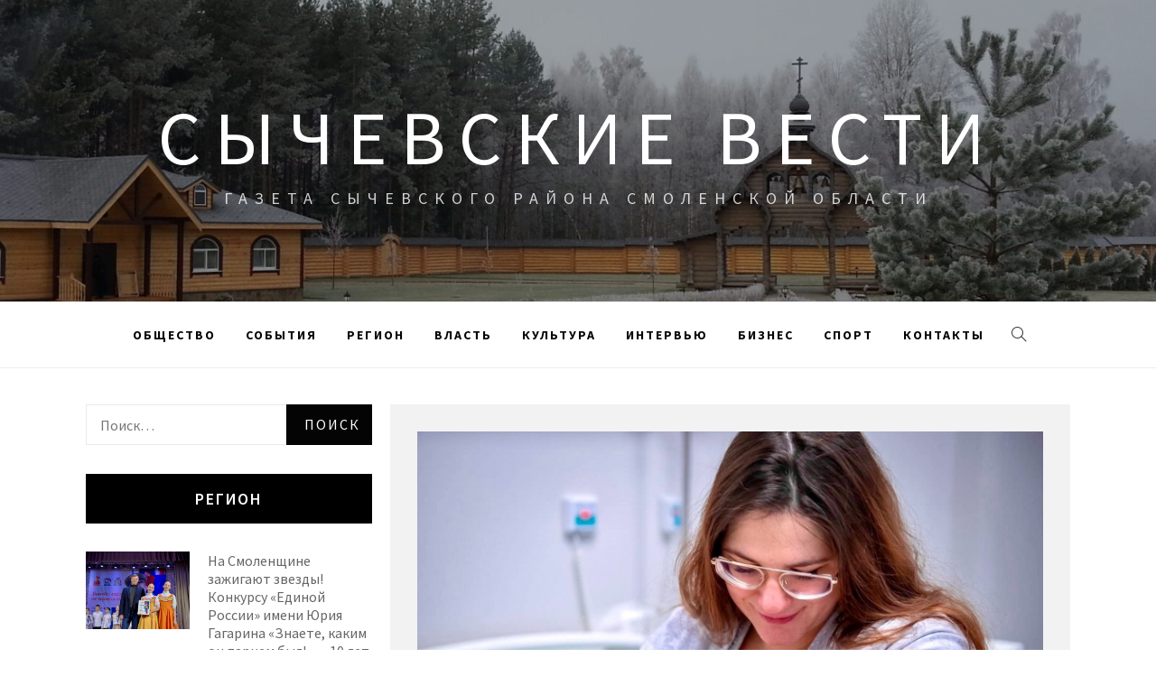

--- FILE ---
content_type: text/html; charset=UTF-8
request_url: http://xn--b1aahbbpdl4dcfm9czc.xn--p1ai/7047-podarki-smolenskim-malysham-srazu-posle-rozhdeniya/
body_size: 12274
content:
<!doctype html>
<html lang="ru-RU"
	prefix="og: http://ogp.me/ns#" >
<head>
    <meta charset="UTF-8">
    <meta name="viewport" content="width=device-width, initial-scale=1">
    <link rel="profile" href="http://gmpg.org/xfn/11">

    <title>Подарки смоленским малышам сразу после рождения! | Сычевские вести</title>
<meta name='robots' content='max-image-preview:large' />

<!-- All in One SEO Pack 2.12 by Michael Torbert of Semper Fi Web Design[236,315] -->
<meta name="description"  content="С 1 января 2025 года каждый новорожденный малыш в Смоленской области получит специальный подарок, инициированный в рамках программы поддержки семей. Такое" />

<link rel="canonical" href="http://xn--b1aahbbpdl4dcfm9czc.xn--p1ai/7047-podarki-smolenskim-malysham-srazu-posle-rozhdeniya/" />
<meta property="og:title" content="Подарки смоленским малышам сразу после рождения! | Сычевские вести" />
<meta property="og:type" content="article" />
<meta property="og:url" content="http://xn--b1aahbbpdl4dcfm9czc.xn--p1ai/7047-podarki-smolenskim-malysham-srazu-posle-rozhdeniya/" />
<meta property="og:image" content="http://xn--b1aahbbpdl4dcfm9czc.xn--p1ai/wp-content/uploads/2024/07/image-61-1024x676.png" />
<meta property="og:site_name" content="Сычевские вести" />
<meta property="og:description" content="С 1 января 2025 года каждый новорожденный малыш в Смоленской области получит специальный подарок, инициированный в рамках программы поддержки семей. Такое решение, названное «Подарок новорожденному», было принято с целью усиления социальной поддержки в регионе. Для того чтобы содержимое подарка было действительно полезным и актуальным, предлагается принять участие в опросе, организованном ЦУР Смоленской области (ссылка: . Это позволит совместно определить, какие именно предметы войдут в подарочный набор для младенцев. «Появление ребенка – один из самых волнительных моментов в жизни каждой семьи. Уверен, что наша поддержка придётся кстати и будет отличным подспорьем для родителей», - прокомментировал Василий Анохин. Опрос для жителей Смоленской области online-sociology.ru" />
<meta property="article:published_time" content="2024-07-15T13:50:56Z" />
<meta property="article:modified_time" content="2024-07-15T13:51:54Z" />
<meta name="twitter:card" content="summary" />
<meta name="twitter:title" content="Подарки смоленским малышам сразу после рождения! | Сычевские вести" />
<meta name="twitter:description" content="С 1 января 2025 года каждый новорожденный малыш в Смоленской области получит специальный подарок, инициированный в рамках программы поддержки семей. Такое решение, названное «Подарок новорожденному», было принято с целью усиления социальной поддержки в регионе. Для того чтобы содержимое подарка было действительно полезным и актуальным, предлагается принять участие в опросе, организованном ЦУР Смоленской области (ссылка: . Это позволит совместно определить, какие именно предметы войдут в подарочный набор для младенцев. «Появление ребенка – один из самых волнительных моментов в жизни каждой семьи. Уверен, что наша поддержка придётся кстати и будет отличным подспорьем для родителей», - прокомментировал Василий Анохин. Опрос для жителей Смоленской области online-sociology.ru" />
<meta name="twitter:image" content="http://xn--b1aahbbpdl4dcfm9czc.xn--p1ai/wp-content/uploads/2024/07/image-61-1024x676.png" />
<meta itemprop="image" content="http://xn--b1aahbbpdl4dcfm9czc.xn--p1ai/wp-content/uploads/2024/07/image-61-1024x676.png" />
<!-- /all in one seo pack -->
<link rel='dns-prefetch' href='//fonts.googleapis.com' />
<link rel='dns-prefetch' href='//s.w.org' />
<link rel="alternate" type="application/rss+xml" title="Сычевские вести &raquo; Лента" href="http://xn--b1aahbbpdl4dcfm9czc.xn--p1ai/feed/" />
<link rel="alternate" type="application/rss+xml" title="Сычевские вести &raquo; Лента комментариев" href="http://xn--b1aahbbpdl4dcfm9czc.xn--p1ai/comments/feed/" />
<link rel="alternate" type="application/rss+xml" title="Сычевские вести &raquo; Лента комментариев к &laquo;Подарки смоленским малышам сразу после рождения!&raquo;" href="http://xn--b1aahbbpdl4dcfm9czc.xn--p1ai/7047-podarki-smolenskim-malysham-srazu-posle-rozhdeniya/feed/" />
<script type="text/javascript">
window._wpemojiSettings = {"baseUrl":"https:\/\/s.w.org\/images\/core\/emoji\/14.0.0\/72x72\/","ext":".png","svgUrl":"https:\/\/s.w.org\/images\/core\/emoji\/14.0.0\/svg\/","svgExt":".svg","source":{"concatemoji":"http:\/\/xn--b1aahbbpdl4dcfm9czc.xn--p1ai\/wp-includes\/js\/wp-emoji-release.min.js?ver=6.0.11"}};
/*! This file is auto-generated */
!function(e,a,t){var n,r,o,i=a.createElement("canvas"),p=i.getContext&&i.getContext("2d");function s(e,t){var a=String.fromCharCode,e=(p.clearRect(0,0,i.width,i.height),p.fillText(a.apply(this,e),0,0),i.toDataURL());return p.clearRect(0,0,i.width,i.height),p.fillText(a.apply(this,t),0,0),e===i.toDataURL()}function c(e){var t=a.createElement("script");t.src=e,t.defer=t.type="text/javascript",a.getElementsByTagName("head")[0].appendChild(t)}for(o=Array("flag","emoji"),t.supports={everything:!0,everythingExceptFlag:!0},r=0;r<o.length;r++)t.supports[o[r]]=function(e){if(!p||!p.fillText)return!1;switch(p.textBaseline="top",p.font="600 32px Arial",e){case"flag":return s([127987,65039,8205,9895,65039],[127987,65039,8203,9895,65039])?!1:!s([55356,56826,55356,56819],[55356,56826,8203,55356,56819])&&!s([55356,57332,56128,56423,56128,56418,56128,56421,56128,56430,56128,56423,56128,56447],[55356,57332,8203,56128,56423,8203,56128,56418,8203,56128,56421,8203,56128,56430,8203,56128,56423,8203,56128,56447]);case"emoji":return!s([129777,127995,8205,129778,127999],[129777,127995,8203,129778,127999])}return!1}(o[r]),t.supports.everything=t.supports.everything&&t.supports[o[r]],"flag"!==o[r]&&(t.supports.everythingExceptFlag=t.supports.everythingExceptFlag&&t.supports[o[r]]);t.supports.everythingExceptFlag=t.supports.everythingExceptFlag&&!t.supports.flag,t.DOMReady=!1,t.readyCallback=function(){t.DOMReady=!0},t.supports.everything||(n=function(){t.readyCallback()},a.addEventListener?(a.addEventListener("DOMContentLoaded",n,!1),e.addEventListener("load",n,!1)):(e.attachEvent("onload",n),a.attachEvent("onreadystatechange",function(){"complete"===a.readyState&&t.readyCallback()})),(e=t.source||{}).concatemoji?c(e.concatemoji):e.wpemoji&&e.twemoji&&(c(e.twemoji),c(e.wpemoji)))}(window,document,window._wpemojiSettings);
</script>
<style type="text/css">
img.wp-smiley,
img.emoji {
	display: inline !important;
	border: none !important;
	box-shadow: none !important;
	height: 1em !important;
	width: 1em !important;
	margin: 0 0.07em !important;
	vertical-align: -0.1em !important;
	background: none !important;
	padding: 0 !important;
}
</style>
	<link rel='stylesheet' id='wp-block-library-css'  href='http://xn--b1aahbbpdl4dcfm9czc.xn--p1ai/wp-includes/css/dist/block-library/style.min.css?ver=6.0.11' type='text/css' media='all' />
<style id='global-styles-inline-css' type='text/css'>
body{--wp--preset--color--black: #000000;--wp--preset--color--cyan-bluish-gray: #abb8c3;--wp--preset--color--white: #ffffff;--wp--preset--color--pale-pink: #f78da7;--wp--preset--color--vivid-red: #cf2e2e;--wp--preset--color--luminous-vivid-orange: #ff6900;--wp--preset--color--luminous-vivid-amber: #fcb900;--wp--preset--color--light-green-cyan: #7bdcb5;--wp--preset--color--vivid-green-cyan: #00d084;--wp--preset--color--pale-cyan-blue: #8ed1fc;--wp--preset--color--vivid-cyan-blue: #0693e3;--wp--preset--color--vivid-purple: #9b51e0;--wp--preset--gradient--vivid-cyan-blue-to-vivid-purple: linear-gradient(135deg,rgba(6,147,227,1) 0%,rgb(155,81,224) 100%);--wp--preset--gradient--light-green-cyan-to-vivid-green-cyan: linear-gradient(135deg,rgb(122,220,180) 0%,rgb(0,208,130) 100%);--wp--preset--gradient--luminous-vivid-amber-to-luminous-vivid-orange: linear-gradient(135deg,rgba(252,185,0,1) 0%,rgba(255,105,0,1) 100%);--wp--preset--gradient--luminous-vivid-orange-to-vivid-red: linear-gradient(135deg,rgba(255,105,0,1) 0%,rgb(207,46,46) 100%);--wp--preset--gradient--very-light-gray-to-cyan-bluish-gray: linear-gradient(135deg,rgb(238,238,238) 0%,rgb(169,184,195) 100%);--wp--preset--gradient--cool-to-warm-spectrum: linear-gradient(135deg,rgb(74,234,220) 0%,rgb(151,120,209) 20%,rgb(207,42,186) 40%,rgb(238,44,130) 60%,rgb(251,105,98) 80%,rgb(254,248,76) 100%);--wp--preset--gradient--blush-light-purple: linear-gradient(135deg,rgb(255,206,236) 0%,rgb(152,150,240) 100%);--wp--preset--gradient--blush-bordeaux: linear-gradient(135deg,rgb(254,205,165) 0%,rgb(254,45,45) 50%,rgb(107,0,62) 100%);--wp--preset--gradient--luminous-dusk: linear-gradient(135deg,rgb(255,203,112) 0%,rgb(199,81,192) 50%,rgb(65,88,208) 100%);--wp--preset--gradient--pale-ocean: linear-gradient(135deg,rgb(255,245,203) 0%,rgb(182,227,212) 50%,rgb(51,167,181) 100%);--wp--preset--gradient--electric-grass: linear-gradient(135deg,rgb(202,248,128) 0%,rgb(113,206,126) 100%);--wp--preset--gradient--midnight: linear-gradient(135deg,rgb(2,3,129) 0%,rgb(40,116,252) 100%);--wp--preset--duotone--dark-grayscale: url('#wp-duotone-dark-grayscale');--wp--preset--duotone--grayscale: url('#wp-duotone-grayscale');--wp--preset--duotone--purple-yellow: url('#wp-duotone-purple-yellow');--wp--preset--duotone--blue-red: url('#wp-duotone-blue-red');--wp--preset--duotone--midnight: url('#wp-duotone-midnight');--wp--preset--duotone--magenta-yellow: url('#wp-duotone-magenta-yellow');--wp--preset--duotone--purple-green: url('#wp-duotone-purple-green');--wp--preset--duotone--blue-orange: url('#wp-duotone-blue-orange');--wp--preset--font-size--small: 13px;--wp--preset--font-size--medium: 20px;--wp--preset--font-size--large: 36px;--wp--preset--font-size--x-large: 42px;}.has-black-color{color: var(--wp--preset--color--black) !important;}.has-cyan-bluish-gray-color{color: var(--wp--preset--color--cyan-bluish-gray) !important;}.has-white-color{color: var(--wp--preset--color--white) !important;}.has-pale-pink-color{color: var(--wp--preset--color--pale-pink) !important;}.has-vivid-red-color{color: var(--wp--preset--color--vivid-red) !important;}.has-luminous-vivid-orange-color{color: var(--wp--preset--color--luminous-vivid-orange) !important;}.has-luminous-vivid-amber-color{color: var(--wp--preset--color--luminous-vivid-amber) !important;}.has-light-green-cyan-color{color: var(--wp--preset--color--light-green-cyan) !important;}.has-vivid-green-cyan-color{color: var(--wp--preset--color--vivid-green-cyan) !important;}.has-pale-cyan-blue-color{color: var(--wp--preset--color--pale-cyan-blue) !important;}.has-vivid-cyan-blue-color{color: var(--wp--preset--color--vivid-cyan-blue) !important;}.has-vivid-purple-color{color: var(--wp--preset--color--vivid-purple) !important;}.has-black-background-color{background-color: var(--wp--preset--color--black) !important;}.has-cyan-bluish-gray-background-color{background-color: var(--wp--preset--color--cyan-bluish-gray) !important;}.has-white-background-color{background-color: var(--wp--preset--color--white) !important;}.has-pale-pink-background-color{background-color: var(--wp--preset--color--pale-pink) !important;}.has-vivid-red-background-color{background-color: var(--wp--preset--color--vivid-red) !important;}.has-luminous-vivid-orange-background-color{background-color: var(--wp--preset--color--luminous-vivid-orange) !important;}.has-luminous-vivid-amber-background-color{background-color: var(--wp--preset--color--luminous-vivid-amber) !important;}.has-light-green-cyan-background-color{background-color: var(--wp--preset--color--light-green-cyan) !important;}.has-vivid-green-cyan-background-color{background-color: var(--wp--preset--color--vivid-green-cyan) !important;}.has-pale-cyan-blue-background-color{background-color: var(--wp--preset--color--pale-cyan-blue) !important;}.has-vivid-cyan-blue-background-color{background-color: var(--wp--preset--color--vivid-cyan-blue) !important;}.has-vivid-purple-background-color{background-color: var(--wp--preset--color--vivid-purple) !important;}.has-black-border-color{border-color: var(--wp--preset--color--black) !important;}.has-cyan-bluish-gray-border-color{border-color: var(--wp--preset--color--cyan-bluish-gray) !important;}.has-white-border-color{border-color: var(--wp--preset--color--white) !important;}.has-pale-pink-border-color{border-color: var(--wp--preset--color--pale-pink) !important;}.has-vivid-red-border-color{border-color: var(--wp--preset--color--vivid-red) !important;}.has-luminous-vivid-orange-border-color{border-color: var(--wp--preset--color--luminous-vivid-orange) !important;}.has-luminous-vivid-amber-border-color{border-color: var(--wp--preset--color--luminous-vivid-amber) !important;}.has-light-green-cyan-border-color{border-color: var(--wp--preset--color--light-green-cyan) !important;}.has-vivid-green-cyan-border-color{border-color: var(--wp--preset--color--vivid-green-cyan) !important;}.has-pale-cyan-blue-border-color{border-color: var(--wp--preset--color--pale-cyan-blue) !important;}.has-vivid-cyan-blue-border-color{border-color: var(--wp--preset--color--vivid-cyan-blue) !important;}.has-vivid-purple-border-color{border-color: var(--wp--preset--color--vivid-purple) !important;}.has-vivid-cyan-blue-to-vivid-purple-gradient-background{background: var(--wp--preset--gradient--vivid-cyan-blue-to-vivid-purple) !important;}.has-light-green-cyan-to-vivid-green-cyan-gradient-background{background: var(--wp--preset--gradient--light-green-cyan-to-vivid-green-cyan) !important;}.has-luminous-vivid-amber-to-luminous-vivid-orange-gradient-background{background: var(--wp--preset--gradient--luminous-vivid-amber-to-luminous-vivid-orange) !important;}.has-luminous-vivid-orange-to-vivid-red-gradient-background{background: var(--wp--preset--gradient--luminous-vivid-orange-to-vivid-red) !important;}.has-very-light-gray-to-cyan-bluish-gray-gradient-background{background: var(--wp--preset--gradient--very-light-gray-to-cyan-bluish-gray) !important;}.has-cool-to-warm-spectrum-gradient-background{background: var(--wp--preset--gradient--cool-to-warm-spectrum) !important;}.has-blush-light-purple-gradient-background{background: var(--wp--preset--gradient--blush-light-purple) !important;}.has-blush-bordeaux-gradient-background{background: var(--wp--preset--gradient--blush-bordeaux) !important;}.has-luminous-dusk-gradient-background{background: var(--wp--preset--gradient--luminous-dusk) !important;}.has-pale-ocean-gradient-background{background: var(--wp--preset--gradient--pale-ocean) !important;}.has-electric-grass-gradient-background{background: var(--wp--preset--gradient--electric-grass) !important;}.has-midnight-gradient-background{background: var(--wp--preset--gradient--midnight) !important;}.has-small-font-size{font-size: var(--wp--preset--font-size--small) !important;}.has-medium-font-size{font-size: var(--wp--preset--font-size--medium) !important;}.has-large-font-size{font-size: var(--wp--preset--font-size--large) !important;}.has-x-large-font-size{font-size: var(--wp--preset--font-size--x-large) !important;}
</style>
<link rel='stylesheet' id='jquery-slick-css'  href='http://xn--b1aahbbpdl4dcfm9czc.xn--p1ai/wp-content/themes/retina-blog/assets/slick/css/slick.min.css?ver=6.0.11' type='text/css' media='all' />
<link rel='stylesheet' id='simple-line-icons-css'  href='http://xn--b1aahbbpdl4dcfm9czc.xn--p1ai/wp-content/themes/retina-blog/assets/simple-line-icons/css/simple-line-icons.min.css?ver=6.0.11' type='text/css' media='all' />
<link rel='stylesheet' id='magnific-popup-css'  href='http://xn--b1aahbbpdl4dcfm9czc.xn--p1ai/wp-content/themes/retina-blog/assets/magnific-popup/magnific-popup.css?ver=6.0.11' type='text/css' media='all' />
<link rel='stylesheet' id='retina-blog-style-css'  href='http://xn--b1aahbbpdl4dcfm9czc.xn--p1ai/wp-content/themes/retina-blog/style.css?ver=6.0.11' type='text/css' media='all' />
<link rel='stylesheet' id='retina-blog-google-fonts-css'  href='//fonts.googleapis.com/css?family=Source%20Sans%20Pro:300,300i,400,400i,600,700&#038;subset=latin,latin-ext' type='text/css' media='all' />
<script type='text/javascript' src='http://xn--b1aahbbpdl4dcfm9czc.xn--p1ai/wp-includes/js/jquery/jquery.min.js?ver=3.6.0' id='jquery-core-js'></script>
<script type='text/javascript' src='http://xn--b1aahbbpdl4dcfm9czc.xn--p1ai/wp-includes/js/jquery/jquery-migrate.min.js?ver=3.3.2' id='jquery-migrate-js'></script>
<link rel="https://api.w.org/" href="http://xn--b1aahbbpdl4dcfm9czc.xn--p1ai/wp-json/" /><link rel="alternate" type="application/json" href="http://xn--b1aahbbpdl4dcfm9czc.xn--p1ai/wp-json/wp/v2/posts/7047" /><link rel="EditURI" type="application/rsd+xml" title="RSD" href="http://xn--b1aahbbpdl4dcfm9czc.xn--p1ai/xmlrpc.php?rsd" />
<link rel="wlwmanifest" type="application/wlwmanifest+xml" href="http://xn--b1aahbbpdl4dcfm9czc.xn--p1ai/wp-includes/wlwmanifest.xml" /> 
<meta name="generator" content="WordPress 6.0.11" />
<link rel='shortlink' href='http://xn--b1aahbbpdl4dcfm9czc.xn--p1ai/?p=7047' />
<link rel="alternate" type="application/json+oembed" href="http://xn--b1aahbbpdl4dcfm9czc.xn--p1ai/wp-json/oembed/1.0/embed?url=http%3A%2F%2Fxn--b1aahbbpdl4dcfm9czc.xn--p1ai%2F7047-podarki-smolenskim-malysham-srazu-posle-rozhdeniya%2F" />
<link rel="alternate" type="text/xml+oembed" href="http://xn--b1aahbbpdl4dcfm9czc.xn--p1ai/wp-json/oembed/1.0/embed?url=http%3A%2F%2Fxn--b1aahbbpdl4dcfm9czc.xn--p1ai%2F7047-podarki-smolenskim-malysham-srazu-posle-rozhdeniya%2F&#038;format=xml" />
<link rel="pingback" href="http://xn--b1aahbbpdl4dcfm9czc.xn--p1ai/xmlrpc.php"><link rel="icon" href="http://xn--b1aahbbpdl4dcfm9czc.xn--p1ai/wp-content/uploads/2019/03/cropped-sychev-32x32.gif" sizes="32x32" />
<link rel="icon" href="http://xn--b1aahbbpdl4dcfm9czc.xn--p1ai/wp-content/uploads/2019/03/cropped-sychev-192x192.gif" sizes="192x192" />
<link rel="apple-touch-icon" href="http://xn--b1aahbbpdl4dcfm9czc.xn--p1ai/wp-content/uploads/2019/03/cropped-sychev-180x180.gif" />
<meta name="msapplication-TileImage" content="http://xn--b1aahbbpdl4dcfm9czc.xn--p1ai/wp-content/uploads/2019/03/cropped-sychev-270x270.gif" />
</head>

<body class="post-template-default single single-post postid-7047 single-format-standard left-sidebar ">
    <div class="preloader">
        <div class="loader">
            <div class="pulse"></div>
            <div class="loading-text"> Загрузка</div>
        </div>
    </div>
<!-- full-screen-layout/boxed-layout -->
<div id="page" class="site full-screen-layout">
    <a class="skip-link screen-reader-text" href="#content">Skip to content</a>
        <header id="masthead" class="site-header">
        <div class="top-area data-bg" data-background="http://xn--b1aahbbpdl4dcfm9czc.xn--p1ai/wp-content/uploads/2019/03/cropped-cropped-20151.jpg">
            <div class="wrapper">
                <div class="site-branding">
                                            <p class="site-title">
                            <a href="http://xn--b1aahbbpdl4dcfm9czc.xn--p1ai/" rel="home">
                                Сычевские вести                            </a>
                        </p>
                                            <p class="site-description">Газета Сычевского района Смоленской области</p>
                                    </div>
            </div>
            <div class="banner-overlay"></div>
        </div>

        <nav id="site-navigation" class="main-navigation" role="navigation">
            <div class="wrapper">
                <span class="toggle-menu" aria-controls="primary-menu" aria-expanded="false">
                     <span class="screen-reader-text">
                        Primary Menu                    </span>
                    <i class="ham"></i>
                </span>
                <div class="primary-navigation">
                    <div class="menu"><ul id="primary-menu" class="menu"><li id="menu-item-12" class="menu-item menu-item-type-taxonomy menu-item-object-category current-post-ancestor current-menu-parent current-post-parent menu-item-12"><a href="http://xn--b1aahbbpdl4dcfm9czc.xn--p1ai/category/obshhestvo/">Общество</a></li>
<li id="menu-item-13" class="menu-item menu-item-type-taxonomy menu-item-object-category menu-item-13"><a href="http://xn--b1aahbbpdl4dcfm9czc.xn--p1ai/category/sobytiya/">События</a></li>
<li id="menu-item-14" class="menu-item menu-item-type-taxonomy menu-item-object-category current-post-ancestor current-menu-parent current-post-parent menu-item-14"><a href="http://xn--b1aahbbpdl4dcfm9czc.xn--p1ai/category/region/">Регион</a></li>
<li id="menu-item-15" class="menu-item menu-item-type-taxonomy menu-item-object-category current-post-ancestor current-menu-parent current-post-parent menu-item-15"><a href="http://xn--b1aahbbpdl4dcfm9czc.xn--p1ai/category/vlast/">Власть</a></li>
<li id="menu-item-16" class="menu-item menu-item-type-taxonomy menu-item-object-category menu-item-16"><a href="http://xn--b1aahbbpdl4dcfm9czc.xn--p1ai/category/kultura/">Культура</a></li>
<li id="menu-item-17" class="menu-item menu-item-type-taxonomy menu-item-object-category menu-item-17"><a href="http://xn--b1aahbbpdl4dcfm9czc.xn--p1ai/category/intervyu/">Интервью</a></li>
<li id="menu-item-18" class="menu-item menu-item-type-taxonomy menu-item-object-category menu-item-18"><a href="http://xn--b1aahbbpdl4dcfm9czc.xn--p1ai/category/biznes/">Бизнес</a></li>
<li id="menu-item-19" class="menu-item menu-item-type-taxonomy menu-item-object-category menu-item-19"><a href="http://xn--b1aahbbpdl4dcfm9czc.xn--p1ai/category/sport/">Спорт</a></li>
<li id="menu-item-35" class="menu-item menu-item-type-post_type menu-item-object-page menu-item-35"><a href="http://xn--b1aahbbpdl4dcfm9czc.xn--p1ai/kontakty/">Контакты</a></li>
</ul></div>                </div>

                <div class="icon-search">
                    <i class="icons icon-magnifier"></i>
                </div>
            </div>
        </nav>
    </header>

    <div class="popup-search">
        <div class="table-align">
            <div class="table-align-cell">
                <form role="search" method="get" class="search-form" action="http://xn--b1aahbbpdl4dcfm9czc.xn--p1ai/">
				<label>
					<span class="screen-reader-text">Найти:</span>
					<input type="search" class="search-field" placeholder="Поиск&hellip;" value="" name="s" />
				</label>
				<input type="submit" class="search-submit" value="Поиск" />
			</form>            </div>
        </div>
        <div class="close-popup"></div>
    </div>

        <div id="content" class="site-content">
                    <div class="breadcrumb-wrapper">
                <div class="container">
                    <div class="row">
                                            </div>
                </div>
            </div>
                <div class="site-container-tm">

	<div id="primary" class="content-area">
		<main id="main" class="site-main">

		
<article id="post-7047" class="post-7047 post type-post status-publish format-standard has-post-thumbnail hentry category-vlast category-obshhestvo category-region" data-mh="article-group">
    <div class="article-wrapper">
        
        		<img width="1280" height="845" src="http://xn--b1aahbbpdl4dcfm9czc.xn--p1ai/wp-content/uploads/2024/07/image-61.png" class="attachment-post-thumbnail size-post-thumbnail wp-post-image" alt="" srcset="http://xn--b1aahbbpdl4dcfm9czc.xn--p1ai/wp-content/uploads/2024/07/image-61.png 1280w, http://xn--b1aahbbpdl4dcfm9czc.xn--p1ai/wp-content/uploads/2024/07/image-61-300x198.png 300w, http://xn--b1aahbbpdl4dcfm9czc.xn--p1ai/wp-content/uploads/2024/07/image-61-1024x676.png 1024w, http://xn--b1aahbbpdl4dcfm9czc.xn--p1ai/wp-content/uploads/2024/07/image-61-768x507.png 768w" sizes="(max-width: 1280px) 100vw, 1280px" />
		        <header class="entry-header">
            <h1 class="entry-title">Подарки смоленским малышам сразу после рождения!</h1>                <div class="entry-meta">
                    <span class="posted-on"><i class="icon-calendar icons tm-icons"></i> <a href="http://xn--b1aahbbpdl4dcfm9czc.xn--p1ai/7047-podarki-smolenskim-malysham-srazu-posle-rozhdeniya/" rel="bookmark"><time class="entry-date published" datetime="2024-07-15T16:50:56+03:00">15.07.2024</time><time class="updated" datetime="2024-07-15T16:51:54+03:00">15.07.2024</time></a></span><span class="byline"><i class="icon-user icons tm-icons"></i>  <span class="author vcard"><a class="url fn n" href="http://xn--b1aahbbpdl4dcfm9czc.xn--p1ai/author/sych-2/">sych</a></span></span><span class="cat-links"><i class="icon-folder icons tm-icons"></i> <a href="http://xn--b1aahbbpdl4dcfm9czc.xn--p1ai/category/vlast/" rel="category tag">Власть</a>, <a href="http://xn--b1aahbbpdl4dcfm9czc.xn--p1ai/category/obshhestvo/" rel="category tag">Общество</a>, <a href="http://xn--b1aahbbpdl4dcfm9czc.xn--p1ai/category/region/" rel="category tag">Регион</a></span>                </div><!-- .entry-meta -->
                    </header><!-- .entry-header -->


                    <div class="entry-content">
                <div class="wp-block-image">
<figure class="aligncenter size-large"><img loading="lazy" width="1024" height="676" src="http://xn--b1aahbbpdl4dcfm9czc.xn--p1ai/wp-content/uploads/2024/07/image-61-1024x676.png" alt="" class="wp-image-7048" srcset="http://xn--b1aahbbpdl4dcfm9czc.xn--p1ai/wp-content/uploads/2024/07/image-61-1024x676.png 1024w, http://xn--b1aahbbpdl4dcfm9czc.xn--p1ai/wp-content/uploads/2024/07/image-61-300x198.png 300w, http://xn--b1aahbbpdl4dcfm9czc.xn--p1ai/wp-content/uploads/2024/07/image-61-768x507.png 768w, http://xn--b1aahbbpdl4dcfm9czc.xn--p1ai/wp-content/uploads/2024/07/image-61.png 1280w" sizes="(max-width: 1024px) 100vw, 1024px" /></figure></div>


<p>С 1 января 2025 года каждый новорожденный малыш в Смоленской области получит &nbsp;специальный подарок, инициированный в рамках программы поддержки семей. Такое решение, названное «Подарок новорожденному», было принято с целью усиления социальной поддержки в регионе.</p>



<p>Для того чтобы содержимое подарка было действительно полезным и актуальным, предлагается принять участие в опросе, организованном ЦУР Смоленской области (ссылка:&nbsp;<a href="https://vk.cc/cypwmf).">https://vk.cc/cypwmf).</a>&nbsp;Это позволит совместно определить, какие именно предметы войдут в подарочный набор для младенцев.</p>



<p>«Появление ребенка – один из самых волнительных моментов в жизни каждой семьи. Уверен, что наша поддержка придётся кстати и будет отличным подспорьем для родителей», &#8212; прокомментировал Василий Анохин.</p>



<h1><strong>Опрос для жителей Смоленской области</strong></h1>



<p><a rel="noreferrer noopener" href="https://vk.com/away.php?to=http%3A%2F%2Fonline-sociology.ru%2Fpoll%3Futm_source%3Dmailout%26uuid%3Db3437d83-1908-4111-aa0d-f7ec9aced870&amp;post=-219524624_99847&amp;el=snippet" target="_blank">online-sociology.ru</a></p>
            </div><!-- .entry-content -->
            </div>
</article><!-- #post-7047 -->

	<nav class="navigation post-navigation" aria-label="Записи">
		<h2 class="screen-reader-text">Навигация по записям</h2>
		<div class="nav-links"><div class="nav-previous"><a href="http://xn--b1aahbbpdl4dcfm9czc.xn--p1ai/7037-smolenskaya-oblast-prisoedinilas-k-nedele-soxraneniya-zdorovya-golovnogo-mozga/" rel="prev">Смоленская область присоединилась к Неделе сохранения здоровья головного мозга</a></div><div class="nav-next"><a href="http://xn--b1aahbbpdl4dcfm9czc.xn--p1ai/7052-v-smolenske-nagradili-uchastnikov-vserossijskoj-akcii-krepka-semya-silna-rossiya/" rel="next">В Смоленске наградили участников всероссийской акции «Крепка семья – сильна Россия»</a></div></div>
	</nav>
		</main><!-- #main -->
	</div><!-- #primary -->


<aside id="secondary" class="widget-area">
	<div class="theiaStickySidebar">
	    <div id="search-2" class="widget widget_search"><form role="search" method="get" class="search-form" action="http://xn--b1aahbbpdl4dcfm9czc.xn--p1ai/">
				<label>
					<span class="screen-reader-text">Найти:</span>
					<input type="search" class="search-field" placeholder="Поиск&hellip;" value="" name="s" />
				</label>
				<input type="submit" class="search-submit" value="Поиск" />
			</form></div><div id="retina-blog-popular-sidebar-layout-2" class="widget retina_blog_popular_post_widget tm-widget"><div class='widget-header-wrapper'><h2 class="widget-title">Регион</h2></div>                                    <div class="tm-recent-widget">
                <ul class="recent-widget-list">
                                                                    <li class="full-item clear">
                            <div class="col-row">
                                <div class="col col-four">
                                                                        <figure class="tm-article">
                                        <div class="tm-article-item">
                                            <div class="article-item-image">
                                                <a href="http://xn--b1aahbbpdl4dcfm9czc.xn--p1ai/13701-na-smolenshhine-zazhigayut-zvezdy-konkursu-edinoj-rossii-imeni-yuriya-gagarina-znaete-kakim-on-parnem-byl-10-let/">
                                                    <img src="http://xn--b1aahbbpdl4dcfm9czc.xn--p1ai/wp-content/uploads/2026/01/image-15.png">
                                                </a>
                                            </div>
                                        </div>
                                    </figure>

                                </div>
                                <div class="col col-six">
                                    <div class="full-item-content">
                                        <h3 class="entry-title">
                                            <a href="http://xn--b1aahbbpdl4dcfm9czc.xn--p1ai/13701-na-smolenshhine-zazhigayut-zvezdy-konkursu-edinoj-rossii-imeni-yuriya-gagarina-znaete-kakim-on-parnem-byl-10-let/">
                                                На Смоленщине зажигают звезды! Конкурсу «Единой России» имени Юрия Гагарина «Знаете, каким он парнем был!» &#8212; 10 лет                                            </a>
                                        </h3>
                                    </div>

                                    <div class="full-item-discription">
                                                                            </div>
                                </div>
                            </div>
                        </li>
                                                                        <li class="full-item clear">
                            <div class="col-row">
                                <div class="col col-four">
                                                                        <figure class="tm-article">
                                        <div class="tm-article-item">
                                            <div class="article-item-image">
                                                <a href="http://xn--b1aahbbpdl4dcfm9czc.xn--p1ai/13698-vladimir-putin-pozdravil-zhitelnicu-smolenskoj-oblasti-so-100-letnim-yubileem/">
                                                    <img src="http://xn--b1aahbbpdl4dcfm9czc.xn--p1ai/wp-content/uploads/2026/01/image-12.png">
                                                </a>
                                            </div>
                                        </div>
                                    </figure>

                                </div>
                                <div class="col col-six">
                                    <div class="full-item-content">
                                        <h3 class="entry-title">
                                            <a href="http://xn--b1aahbbpdl4dcfm9czc.xn--p1ai/13698-vladimir-putin-pozdravil-zhitelnicu-smolenskoj-oblasti-so-100-letnim-yubileem/">
                                                Владимир Путин поздравил жительницу Смоленской области со 100-летним юбилеем                                            </a>
                                        </h3>
                                    </div>

                                    <div class="full-item-discription">
                                                                            </div>
                                </div>
                            </div>
                        </li>
                                                                        <li class="full-item clear">
                            <div class="col-row">
                                <div class="col col-four">
                                                                        <figure class="tm-article">
                                        <div class="tm-article-item">
                                            <div class="article-item-image">
                                                <a href="http://xn--b1aahbbpdl4dcfm9czc.xn--p1ai/13695-vasilij-anoxin-plany-po-stroitelstvu-socialno-znachimyx-obektov-obsudili-segodnya-na-zasedanii-regionalnogo-stroitelnogo-shtaba/">
                                                    <img src="http://xn--b1aahbbpdl4dcfm9czc.xn--p1ai/wp-content/uploads/2026/01/image-11.png">
                                                </a>
                                            </div>
                                        </div>
                                    </figure>

                                </div>
                                <div class="col col-six">
                                    <div class="full-item-content">
                                        <h3 class="entry-title">
                                            <a href="http://xn--b1aahbbpdl4dcfm9czc.xn--p1ai/13695-vasilij-anoxin-plany-po-stroitelstvu-socialno-znachimyx-obektov-obsudili-segodnya-na-zasedanii-regionalnogo-stroitelnogo-shtaba/">
                                                Василий Анохин: Планы по строительству социально значимых объектов обсудили сегодня на заседании регионального строительного штаба                                            </a>
                                        </h3>
                                    </div>

                                    <div class="full-item-discription">
                                                                            </div>
                                </div>
                            </div>
                        </li>
                                                                        <li class="full-item clear">
                            <div class="col-row">
                                <div class="col col-four">
                                                                        <figure class="tm-article">
                                        <div class="tm-article-item">
                                            <div class="article-item-image">
                                                <a href="http://xn--b1aahbbpdl4dcfm9czc.xn--p1ai/13692-smolenskaya-oblast-s-osobym-gostepriimstvom-i-teplom-vstretila-turistov-v-period-novogodnix-prazdnikov/">
                                                    <img src="http://xn--b1aahbbpdl4dcfm9czc.xn--p1ai/wp-content/uploads/2026/01/image-10.png">
                                                </a>
                                            </div>
                                        </div>
                                    </figure>

                                </div>
                                <div class="col col-six">
                                    <div class="full-item-content">
                                        <h3 class="entry-title">
                                            <a href="http://xn--b1aahbbpdl4dcfm9czc.xn--p1ai/13692-smolenskaya-oblast-s-osobym-gostepriimstvom-i-teplom-vstretila-turistov-v-period-novogodnix-prazdnikov/">
                                                Смоленская область с особым гостеприимством и теплом встретила туристов в период новогодних праздников                                            </a>
                                        </h3>
                                    </div>

                                    <div class="full-item-discription">
                                                                            </div>
                                </div>
                            </div>
                        </li>
                                                                        <li class="full-item clear">
                            <div class="col-row">
                                <div class="col col-four">
                                                                        <figure class="tm-article">
                                        <div class="tm-article-item">
                                            <div class="article-item-image">
                                                <a href="http://xn--b1aahbbpdl4dcfm9czc.xn--p1ai/13689-smolenskim-shkolnikam-rasskazhut-o-kiberbezopasnosti-v-kosmose/">
                                                    <img src="http://xn--b1aahbbpdl4dcfm9czc.xn--p1ai/wp-content/uploads/2026/01/image-9.png">
                                                </a>
                                            </div>
                                        </div>
                                    </figure>

                                </div>
                                <div class="col col-six">
                                    <div class="full-item-content">
                                        <h3 class="entry-title">
                                            <a href="http://xn--b1aahbbpdl4dcfm9czc.xn--p1ai/13689-smolenskim-shkolnikam-rasskazhut-o-kiberbezopasnosti-v-kosmose/">
                                                Смоленским школьникам расскажут о кибербезопасности в космосе                                            </a>
                                        </h3>
                                    </div>

                                    <div class="full-item-discription">
                                                                            </div>
                                </div>
                            </div>
                        </li>
                                                                        <li class="full-item clear">
                            <div class="col-row">
                                <div class="col col-four">
                                                                        <figure class="tm-article">
                                        <div class="tm-article-item">
                                            <div class="article-item-image">
                                                <a href="http://xn--b1aahbbpdl4dcfm9czc.xn--p1ai/13680-odin-iz-klyuchevyx-pokazatelej-socialnogo-i-ekonomicheskogo-blagopoluchiya-regiona-situaciya-na-rynke-truda/">
                                                    <img src="http://xn--b1aahbbpdl4dcfm9czc.xn--p1ai/wp-content/uploads/2026/01/image-6.png">
                                                </a>
                                            </div>
                                        </div>
                                    </figure>

                                </div>
                                <div class="col col-six">
                                    <div class="full-item-content">
                                        <h3 class="entry-title">
                                            <a href="http://xn--b1aahbbpdl4dcfm9czc.xn--p1ai/13680-odin-iz-klyuchevyx-pokazatelej-socialnogo-i-ekonomicheskogo-blagopoluchiya-regiona-situaciya-na-rynke-truda/">
                                                Один из ключевых показателей социального и экономического благополучия региона – ситуация на рынке труда                                            </a>
                                        </h3>
                                    </div>

                                    <div class="full-item-discription">
                                                                            </div>
                                </div>
                            </div>
                        </li>
                                        </ul>
            </div>

            
                    </div><div id="text-2" class="widget widget_text">			<div class="textwidget"><p><a href="http://xn--b1aahbbpdl4dcfm9czc.xn--p1ai/category/80-pobeda/"><img loading="lazy" class="size-full wp-image-9671 aligncenter" src="http://xn--b1aahbbpdl4dcfm9czc.xn--p1ai/wp-content/uploads/2025/04/Shablon_logo_1000_vosstanovleno-300x278-1.jpg" alt="" width="300" height="278" /></a></p>
</div>
		</div><div id="archives-2" class="widget widget_archive"><h2 class="widget-title">Архивы</h2>
			<ul>
					<li><a href='http://xn--b1aahbbpdl4dcfm9czc.xn--p1ai/date/2026/01/'>Январь 2026</a></li>
	<li><a href='http://xn--b1aahbbpdl4dcfm9czc.xn--p1ai/date/2025/12/'>Декабрь 2025</a></li>
	<li><a href='http://xn--b1aahbbpdl4dcfm9czc.xn--p1ai/date/2025/11/'>Ноябрь 2025</a></li>
	<li><a href='http://xn--b1aahbbpdl4dcfm9czc.xn--p1ai/date/2025/10/'>Октябрь 2025</a></li>
	<li><a href='http://xn--b1aahbbpdl4dcfm9czc.xn--p1ai/date/2025/09/'>Сентябрь 2025</a></li>
	<li><a href='http://xn--b1aahbbpdl4dcfm9czc.xn--p1ai/date/2025/08/'>Август 2025</a></li>
	<li><a href='http://xn--b1aahbbpdl4dcfm9czc.xn--p1ai/date/2025/07/'>Июль 2025</a></li>
	<li><a href='http://xn--b1aahbbpdl4dcfm9czc.xn--p1ai/date/2025/06/'>Июнь 2025</a></li>
	<li><a href='http://xn--b1aahbbpdl4dcfm9czc.xn--p1ai/date/2025/05/'>Май 2025</a></li>
	<li><a href='http://xn--b1aahbbpdl4dcfm9czc.xn--p1ai/date/2025/04/'>Апрель 2025</a></li>
	<li><a href='http://xn--b1aahbbpdl4dcfm9czc.xn--p1ai/date/2025/03/'>Март 2025</a></li>
	<li><a href='http://xn--b1aahbbpdl4dcfm9czc.xn--p1ai/date/2025/02/'>Февраль 2025</a></li>
	<li><a href='http://xn--b1aahbbpdl4dcfm9czc.xn--p1ai/date/2025/01/'>Январь 2025</a></li>
	<li><a href='http://xn--b1aahbbpdl4dcfm9czc.xn--p1ai/date/2024/12/'>Декабрь 2024</a></li>
	<li><a href='http://xn--b1aahbbpdl4dcfm9czc.xn--p1ai/date/2024/11/'>Ноябрь 2024</a></li>
	<li><a href='http://xn--b1aahbbpdl4dcfm9czc.xn--p1ai/date/2024/10/'>Октябрь 2024</a></li>
	<li><a href='http://xn--b1aahbbpdl4dcfm9czc.xn--p1ai/date/2024/09/'>Сентябрь 2024</a></li>
	<li><a href='http://xn--b1aahbbpdl4dcfm9czc.xn--p1ai/date/2024/08/'>Август 2024</a></li>
	<li><a href='http://xn--b1aahbbpdl4dcfm9czc.xn--p1ai/date/2024/07/'>Июль 2024</a></li>
	<li><a href='http://xn--b1aahbbpdl4dcfm9czc.xn--p1ai/date/2024/06/'>Июнь 2024</a></li>
	<li><a href='http://xn--b1aahbbpdl4dcfm9czc.xn--p1ai/date/2024/05/'>Май 2024</a></li>
	<li><a href='http://xn--b1aahbbpdl4dcfm9czc.xn--p1ai/date/2024/04/'>Апрель 2024</a></li>
	<li><a href='http://xn--b1aahbbpdl4dcfm9czc.xn--p1ai/date/2024/03/'>Март 2024</a></li>
	<li><a href='http://xn--b1aahbbpdl4dcfm9czc.xn--p1ai/date/2024/02/'>Февраль 2024</a></li>
	<li><a href='http://xn--b1aahbbpdl4dcfm9czc.xn--p1ai/date/2024/01/'>Январь 2024</a></li>
	<li><a href='http://xn--b1aahbbpdl4dcfm9czc.xn--p1ai/date/2023/12/'>Декабрь 2023</a></li>
	<li><a href='http://xn--b1aahbbpdl4dcfm9czc.xn--p1ai/date/2023/11/'>Ноябрь 2023</a></li>
	<li><a href='http://xn--b1aahbbpdl4dcfm9czc.xn--p1ai/date/2023/10/'>Октябрь 2023</a></li>
	<li><a href='http://xn--b1aahbbpdl4dcfm9czc.xn--p1ai/date/2023/09/'>Сентябрь 2023</a></li>
	<li><a href='http://xn--b1aahbbpdl4dcfm9czc.xn--p1ai/date/2023/08/'>Август 2023</a></li>
	<li><a href='http://xn--b1aahbbpdl4dcfm9czc.xn--p1ai/date/2023/07/'>Июль 2023</a></li>
	<li><a href='http://xn--b1aahbbpdl4dcfm9czc.xn--p1ai/date/2023/06/'>Июнь 2023</a></li>
	<li><a href='http://xn--b1aahbbpdl4dcfm9czc.xn--p1ai/date/2023/05/'>Май 2023</a></li>
	<li><a href='http://xn--b1aahbbpdl4dcfm9czc.xn--p1ai/date/2023/04/'>Апрель 2023</a></li>
	<li><a href='http://xn--b1aahbbpdl4dcfm9czc.xn--p1ai/date/2023/03/'>Март 2023</a></li>
	<li><a href='http://xn--b1aahbbpdl4dcfm9czc.xn--p1ai/date/2023/02/'>Февраль 2023</a></li>
	<li><a href='http://xn--b1aahbbpdl4dcfm9czc.xn--p1ai/date/2023/01/'>Январь 2023</a></li>
	<li><a href='http://xn--b1aahbbpdl4dcfm9czc.xn--p1ai/date/2022/12/'>Декабрь 2022</a></li>
	<li><a href='http://xn--b1aahbbpdl4dcfm9czc.xn--p1ai/date/2022/11/'>Ноябрь 2022</a></li>
	<li><a href='http://xn--b1aahbbpdl4dcfm9czc.xn--p1ai/date/2022/10/'>Октябрь 2022</a></li>
	<li><a href='http://xn--b1aahbbpdl4dcfm9czc.xn--p1ai/date/2022/09/'>Сентябрь 2022</a></li>
	<li><a href='http://xn--b1aahbbpdl4dcfm9czc.xn--p1ai/date/2022/08/'>Август 2022</a></li>
	<li><a href='http://xn--b1aahbbpdl4dcfm9czc.xn--p1ai/date/2022/07/'>Июль 2022</a></li>
	<li><a href='http://xn--b1aahbbpdl4dcfm9czc.xn--p1ai/date/2022/06/'>Июнь 2022</a></li>
	<li><a href='http://xn--b1aahbbpdl4dcfm9czc.xn--p1ai/date/2022/05/'>Май 2022</a></li>
	<li><a href='http://xn--b1aahbbpdl4dcfm9czc.xn--p1ai/date/2022/04/'>Апрель 2022</a></li>
	<li><a href='http://xn--b1aahbbpdl4dcfm9czc.xn--p1ai/date/2022/03/'>Март 2022</a></li>
	<li><a href='http://xn--b1aahbbpdl4dcfm9czc.xn--p1ai/date/2022/02/'>Февраль 2022</a></li>
	<li><a href='http://xn--b1aahbbpdl4dcfm9czc.xn--p1ai/date/2022/01/'>Январь 2022</a></li>
	<li><a href='http://xn--b1aahbbpdl4dcfm9czc.xn--p1ai/date/2021/12/'>Декабрь 2021</a></li>
	<li><a href='http://xn--b1aahbbpdl4dcfm9czc.xn--p1ai/date/2021/11/'>Ноябрь 2021</a></li>
	<li><a href='http://xn--b1aahbbpdl4dcfm9czc.xn--p1ai/date/2021/10/'>Октябрь 2021</a></li>
	<li><a href='http://xn--b1aahbbpdl4dcfm9czc.xn--p1ai/date/2021/09/'>Сентябрь 2021</a></li>
	<li><a href='http://xn--b1aahbbpdl4dcfm9czc.xn--p1ai/date/2021/08/'>Август 2021</a></li>
	<li><a href='http://xn--b1aahbbpdl4dcfm9czc.xn--p1ai/date/2021/06/'>Июнь 2021</a></li>
	<li><a href='http://xn--b1aahbbpdl4dcfm9czc.xn--p1ai/date/2021/05/'>Май 2021</a></li>
	<li><a href='http://xn--b1aahbbpdl4dcfm9czc.xn--p1ai/date/2021/04/'>Апрель 2021</a></li>
	<li><a href='http://xn--b1aahbbpdl4dcfm9czc.xn--p1ai/date/2021/03/'>Март 2021</a></li>
	<li><a href='http://xn--b1aahbbpdl4dcfm9czc.xn--p1ai/date/2021/02/'>Февраль 2021</a></li>
	<li><a href='http://xn--b1aahbbpdl4dcfm9czc.xn--p1ai/date/2021/01/'>Январь 2021</a></li>
	<li><a href='http://xn--b1aahbbpdl4dcfm9czc.xn--p1ai/date/2020/12/'>Декабрь 2020</a></li>
	<li><a href='http://xn--b1aahbbpdl4dcfm9czc.xn--p1ai/date/2020/11/'>Ноябрь 2020</a></li>
	<li><a href='http://xn--b1aahbbpdl4dcfm9czc.xn--p1ai/date/2020/10/'>Октябрь 2020</a></li>
	<li><a href='http://xn--b1aahbbpdl4dcfm9czc.xn--p1ai/date/2020/09/'>Сентябрь 2020</a></li>
	<li><a href='http://xn--b1aahbbpdl4dcfm9czc.xn--p1ai/date/2020/08/'>Август 2020</a></li>
	<li><a href='http://xn--b1aahbbpdl4dcfm9czc.xn--p1ai/date/2020/07/'>Июль 2020</a></li>
	<li><a href='http://xn--b1aahbbpdl4dcfm9czc.xn--p1ai/date/2020/06/'>Июнь 2020</a></li>
	<li><a href='http://xn--b1aahbbpdl4dcfm9czc.xn--p1ai/date/2020/05/'>Май 2020</a></li>
	<li><a href='http://xn--b1aahbbpdl4dcfm9czc.xn--p1ai/date/2020/04/'>Апрель 2020</a></li>
	<li><a href='http://xn--b1aahbbpdl4dcfm9czc.xn--p1ai/date/2020/03/'>Март 2020</a></li>
	<li><a href='http://xn--b1aahbbpdl4dcfm9czc.xn--p1ai/date/2020/02/'>Февраль 2020</a></li>
	<li><a href='http://xn--b1aahbbpdl4dcfm9czc.xn--p1ai/date/2020/01/'>Январь 2020</a></li>
	<li><a href='http://xn--b1aahbbpdl4dcfm9czc.xn--p1ai/date/2019/12/'>Декабрь 2019</a></li>
	<li><a href='http://xn--b1aahbbpdl4dcfm9czc.xn--p1ai/date/2019/11/'>Ноябрь 2019</a></li>
	<li><a href='http://xn--b1aahbbpdl4dcfm9czc.xn--p1ai/date/2019/10/'>Октябрь 2019</a></li>
	<li><a href='http://xn--b1aahbbpdl4dcfm9czc.xn--p1ai/date/2019/09/'>Сентябрь 2019</a></li>
	<li><a href='http://xn--b1aahbbpdl4dcfm9czc.xn--p1ai/date/2019/08/'>Август 2019</a></li>
	<li><a href='http://xn--b1aahbbpdl4dcfm9czc.xn--p1ai/date/2019/07/'>Июль 2019</a></li>
	<li><a href='http://xn--b1aahbbpdl4dcfm9czc.xn--p1ai/date/2019/06/'>Июнь 2019</a></li>
	<li><a href='http://xn--b1aahbbpdl4dcfm9czc.xn--p1ai/date/2019/05/'>Май 2019</a></li>
	<li><a href='http://xn--b1aahbbpdl4dcfm9czc.xn--p1ai/date/2019/04/'>Апрель 2019</a></li>
	<li><a href='http://xn--b1aahbbpdl4dcfm9czc.xn--p1ai/date/2019/03/'>Март 2019</a></li>
	<li><a href='http://xn--b1aahbbpdl4dcfm9czc.xn--p1ai/date/2019/02/'>Февраль 2019</a></li>
			</ul>

			</div><div id="calendar-2" class="widget widget_calendar"><div id="calendar_wrap" class="calendar_wrap"><table id="wp-calendar" class="wp-calendar-table">
	<caption>Январь 2026</caption>
	<thead>
	<tr>
		<th scope="col" title="Понедельник">Пн</th>
		<th scope="col" title="Вторник">Вт</th>
		<th scope="col" title="Среда">Ср</th>
		<th scope="col" title="Четверг">Чт</th>
		<th scope="col" title="Пятница">Пт</th>
		<th scope="col" title="Суббота">Сб</th>
		<th scope="col" title="Воскресенье">Вс</th>
	</tr>
	</thead>
	<tbody>
	<tr>
		<td colspan="3" class="pad">&nbsp;</td><td>1</td><td>2</td><td>3</td><td><a href="http://xn--b1aahbbpdl4dcfm9czc.xn--p1ai/date/2026/01/04/" aria-label="Записи, опубликованные 04.01.2026">4</a></td>
	</tr>
	<tr>
		<td><a href="http://xn--b1aahbbpdl4dcfm9czc.xn--p1ai/date/2026/01/05/" aria-label="Записи, опубликованные 05.01.2026">5</a></td><td>6</td><td>7</td><td>8</td><td><a href="http://xn--b1aahbbpdl4dcfm9czc.xn--p1ai/date/2026/01/09/" aria-label="Записи, опубликованные 09.01.2026">9</a></td><td><a href="http://xn--b1aahbbpdl4dcfm9czc.xn--p1ai/date/2026/01/10/" aria-label="Записи, опубликованные 10.01.2026">10</a></td><td>11</td>
	</tr>
	<tr>
		<td><a href="http://xn--b1aahbbpdl4dcfm9czc.xn--p1ai/date/2026/01/12/" aria-label="Записи, опубликованные 12.01.2026">12</a></td><td><a href="http://xn--b1aahbbpdl4dcfm9czc.xn--p1ai/date/2026/01/13/" aria-label="Записи, опубликованные 13.01.2026">13</a></td><td><a href="http://xn--b1aahbbpdl4dcfm9czc.xn--p1ai/date/2026/01/14/" aria-label="Записи, опубликованные 14.01.2026">14</a></td><td><a href="http://xn--b1aahbbpdl4dcfm9czc.xn--p1ai/date/2026/01/15/" aria-label="Записи, опубликованные 15.01.2026">15</a></td><td><a href="http://xn--b1aahbbpdl4dcfm9czc.xn--p1ai/date/2026/01/16/" aria-label="Записи, опубликованные 16.01.2026">16</a></td><td id="today">17</td><td>18</td>
	</tr>
	<tr>
		<td>19</td><td>20</td><td>21</td><td>22</td><td>23</td><td>24</td><td>25</td>
	</tr>
	<tr>
		<td>26</td><td>27</td><td>28</td><td>29</td><td>30</td><td>31</td>
		<td class="pad" colspan="1">&nbsp;</td>
	</tr>
	</tbody>
	</table><nav aria-label="Предыдущий и следующий месяцы" class="wp-calendar-nav">
		<span class="wp-calendar-nav-prev"><a href="http://xn--b1aahbbpdl4dcfm9czc.xn--p1ai/date/2025/12/">&laquo; Дек</a></span>
		<span class="pad">&nbsp;</span>
		<span class="wp-calendar-nav-next">&nbsp;</span>
	</nav></div></div>	</div>
</aside><!-- #secondary -->
    </div><!-- site-container-tm -->
</div><!-- #content -->

<footer id="colophon" class="site-footer" role="contentinfo">
        <div class="site-info">
        <div class="wrapper">
			
			<!-- Yandex.Metrika counter -->
<script type="text/javascript" >
   (function(m,e,t,r,i,k,a){m[i]=m[i]||function(){(m[i].a=m[i].a||[]).push(arguments)};
   m[i].l=1*new Date();k=e.createElement(t),a=e.getElementsByTagName(t)[0],k.async=1,k.src=r,a.parentNode.insertBefore(k,a)})
   (window, document, "script", "https://mc.yandex.ru/metrika/tag.js", "ym");

   ym(52770796, "init", {
        clickmap:true,
        trackLinks:true,
        accurateTrackBounce:true,
        webvisor:true
   });
</script>
<noscript><div><img src="https://mc.yandex.ru/watch/52770796" style="position:absolute; left:-9999px;" alt="" /></div></noscript>
<!-- /Yandex.Metrika counter -->
			
            © Газета «Сычевские вести». Все права защищены. Любое использование материалов допускается только с письменного согласия редакции.            <span class="sep"> | </span>
           
        </div><!-- .site-info -->
    </div>
</footer><!-- #colophon -->
</div><!-- #page -->
<a href="#" onclick="event.preventDefault()" id="scroll-up">
    <span>
        <strong> </strong> <i class="icon-arrow-right-circle icons"></i>
    </span>
</a>

<script type='text/javascript' src='http://xn--b1aahbbpdl4dcfm9czc.xn--p1ai/wp-content/themes/retina-blog/js/skip-link-focus-fix.js?ver=20151215' id='retina-blog-skip-link-focus-fix-js'></script>
<script type='text/javascript' src='http://xn--b1aahbbpdl4dcfm9czc.xn--p1ai/wp-content/themes/retina-blog/assets/slick/js/slick.min.js?ver=6.0.11' id='slick-js'></script>
<script type='text/javascript' src='http://xn--b1aahbbpdl4dcfm9czc.xn--p1ai/wp-content/themes/retina-blog/assets/magnific-popup/jquery.magnific-popup.min.js?ver=6.0.11' id='magnific-popup-js'></script>
<script type='text/javascript' src='http://xn--b1aahbbpdl4dcfm9czc.xn--p1ai/wp-content/themes/retina-blog/assets/jquery-match-height/jquery.matchHeight.min.js?ver=6.0.11' id='jquery-match-height-js'></script>
<script type='text/javascript' src='http://xn--b1aahbbpdl4dcfm9czc.xn--p1ai/wp-content/themes/retina-blog/assets/theiaStickySidebar/theia-sticky-sidebar.min.js?ver=6.0.11' id='jquery-theia-sticky-sidebar-js'></script>
<script type='text/javascript' id='mediaelement-core-js-before'>
var mejsL10n = {"language":"ru","strings":{"mejs.download-file":"\u0421\u043a\u0430\u0447\u0430\u0442\u044c \u0444\u0430\u0439\u043b","mejs.install-flash":"Flash player \u043f\u043b\u0430\u0433\u0438\u043d \u0431\u044b\u043b \u043e\u0442\u043a\u043b\u044e\u0447\u0435\u043d \u0438\u043b\u0438 \u043d\u0435 \u0431\u044b\u043b \u0443\u0441\u0442\u0430\u043d\u043e\u0432\u043b\u0435\u043d \u0432 \u0432\u0430\u0448\u0435\u043c \u0431\u0440\u0430\u0443\u0437\u0435\u0440\u0435. \u041f\u043e\u0436\u0430\u043b\u0443\u0439\u0441\u0442\u0430, \u0432\u043a\u043b\u044e\u0447\u0438\u0442\u0435 \u043f\u043b\u0430\u0433\u0438\u043d Flash player \u0438\u043b\u0438 \u0441\u043a\u0430\u0447\u0430\u0439\u0442\u0435 \u043f\u043e\u0441\u043b\u0435\u0434\u043d\u044e\u044e \u0432\u0435\u0440\u0441\u0438\u044e \u0441 https:\/\/get.adobe.com\/flashplayer\/","mejs.fullscreen":"\u041d\u0430 \u0432\u0435\u0441\u044c \u044d\u043a\u0440\u0430\u043d","mejs.play":"\u0412\u043e\u0441\u043f\u0440\u043e\u0438\u0437\u0432\u0435\u0441\u0442\u0438","mejs.pause":"\u041f\u0430\u0443\u0437\u0430","mejs.time-slider":"\u0428\u043a\u0430\u043b\u0430 \u0432\u0440\u0435\u043c\u0435\u043d\u0438","mejs.time-help-text":"\u0418\u0441\u043f\u043e\u043b\u044c\u0437\u0443\u0439\u0442\u0435 \u043a\u043b\u0430\u0432\u0438\u0448\u0438 \u0432\u043b\u0435\u0432\u043e\/\u0432\u043f\u0440\u0430\u0432\u043e, \u0447\u0442\u043e\u0431\u044b \u043f\u0435\u0440\u0435\u043c\u0435\u0441\u0442\u0438\u0442\u044c\u0441\u044f \u043d\u0430 \u043e\u0434\u043d\u0443 \u0441\u0435\u043a\u0443\u043d\u0434\u0443; \u0432\u0432\u0435\u0440\u0445\/\u0432\u043d\u0438\u0437, \u0447\u0442\u043e\u0431\u044b \u043f\u0435\u0440\u0435\u043c\u0435\u0441\u0442\u0438\u0442\u044c\u0441\u044f \u043d\u0430 \u0434\u0435\u0441\u044f\u0442\u044c \u0441\u0435\u043a\u0443\u043d\u0434.","mejs.live-broadcast":"\u041f\u0440\u044f\u043c\u0430\u044f \u0442\u0440\u0430\u043d\u0441\u043b\u044f\u0446\u0438\u044f","mejs.volume-help-text":"\u0418\u0441\u043f\u043e\u043b\u044c\u0437\u0443\u0439\u0442\u0435 \u043a\u043b\u0430\u0432\u0438\u0448\u0438 \u0432\u0432\u0435\u0440\u0445\/\u0432\u043d\u0438\u0437, \u0447\u0442\u043e\u0431\u044b \u0443\u0432\u0435\u043b\u0438\u0447\u0438\u0442\u044c \u0438\u043b\u0438 \u0443\u043c\u0435\u043d\u044c\u0448\u0438\u0442\u044c \u0433\u0440\u043e\u043c\u043a\u043e\u0441\u0442\u044c.","mejs.unmute":"\u0412\u043a\u043b\u044e\u0447\u0438\u0442\u044c \u0437\u0432\u0443\u043a","mejs.mute":"\u0411\u0435\u0437 \u0437\u0432\u0443\u043a\u0430","mejs.volume-slider":"\u0420\u0435\u0433\u0443\u043b\u044f\u0442\u043e\u0440 \u0433\u0440\u043e\u043c\u043a\u043e\u0441\u0442\u0438","mejs.video-player":"\u0412\u0438\u0434\u0435\u043e\u043f\u043b\u0435\u0435\u0440","mejs.audio-player":"\u0410\u0443\u0434\u0438\u043e\u043f\u043b\u0435\u0435\u0440","mejs.captions-subtitles":"\u0421\u0443\u0431\u0442\u0438\u0442\u0440\u044b","mejs.captions-chapters":"\u0413\u043b\u0430\u0432\u044b","mejs.none":"\u041d\u0435\u0442","mejs.afrikaans":"\u0410\u0444\u0440\u0438\u043a\u0430\u043d\u0441\u043a\u0438\u0439","mejs.albanian":"\u0410\u043b\u0431\u0430\u043d\u0441\u043a\u0438\u0439","mejs.arabic":"\u0410\u0440\u0430\u0431\u0441\u043a\u0438\u0439","mejs.belarusian":"\u0411\u0435\u043b\u0430\u0440\u0443\u0441\u0441\u043a\u0438\u0439","mejs.bulgarian":"\u0411\u043e\u043b\u0433\u0430\u0440\u0441\u043a\u0438\u0439","mejs.catalan":"\u041a\u0430\u0442\u0430\u043b\u043e\u043d\u0441\u043a\u0438\u0439","mejs.chinese":"\u041a\u0438\u0442\u0430\u0439\u0441\u043a\u0438\u0439","mejs.chinese-simplified":"\u041a\u0438\u0442\u0430\u0439\u0441\u043a\u0438\u0439 (\u0443\u043f\u0440\u043e\u0449\u0435\u043d\u043d\u044b\u0439)","mejs.chinese-traditional":"\u041a\u0438\u0442\u0430\u0439\u0441\u043a\u0438\u0439 (\u0442\u0440\u0430\u0434\u0438\u0446\u0438\u043e\u043d\u043d\u044b\u0439)","mejs.croatian":"\u0425\u043e\u0440\u0432\u0430\u0442\u0441\u043a\u0438\u0439","mejs.czech":"\u0427\u0435\u0448\u0441\u043a\u0438\u0439","mejs.danish":"\u0414\u0430\u0442\u0441\u043a\u0438\u0439","mejs.dutch":"\u041d\u0438\u0434\u0435\u0440\u043b\u0430\u043d\u0434\u0441\u043a\u0438\u0439 (\u0433\u043e\u043b\u043b\u0430\u043d\u0434\u0441\u043a\u0438\u0439)","mejs.english":"\u0410\u043d\u0433\u043b\u0438\u0439\u0441\u043a\u0438\u0439","mejs.estonian":"\u042d\u0441\u0442\u043e\u043d\u0441\u043a\u0438\u0439","mejs.filipino":"\u0424\u0438\u043b\u0438\u043f\u043f\u0438\u043d\u0441\u043a\u0438\u0439","mejs.finnish":"\u0424\u0438\u043d\u0441\u043a\u0438\u0439","mejs.french":"\u0424\u0440\u0430\u043d\u0446\u0443\u0437\u0441\u043a\u0438\u0439","mejs.galician":"\u0413\u0430\u043b\u0438\u0441\u0438\u0439\u0441\u043a\u0438\u0439","mejs.german":"\u041d\u0435\u043c\u0435\u0446\u043a\u0438\u0439","mejs.greek":"\u0413\u0440\u0435\u0447\u0435\u0441\u043a\u0438\u0439","mejs.haitian-creole":"\u0413\u0430\u0438\u0442\u044f\u043d\u0441\u043a\u0438\u0439 \u043a\u0440\u0435\u043e\u043b\u044c\u0441\u043a\u0438\u0439","mejs.hebrew":"\u0418\u0432\u0440\u0438\u0442","mejs.hindi":"\u0425\u0438\u043d\u0434\u0438","mejs.hungarian":"\u0412\u0435\u043d\u0433\u0435\u0440\u0441\u043a\u0438\u0439","mejs.icelandic":"\u0418\u0441\u043b\u0430\u043d\u0434\u0441\u043a\u0438\u0439","mejs.indonesian":"\u0418\u043d\u0434\u043e\u043d\u0435\u0437\u0438\u0439\u0441\u043a\u0438\u0439","mejs.irish":"\u0418\u0440\u043b\u0430\u043d\u0434\u0441\u043a\u0438\u0439","mejs.italian":"\u0418\u0442\u0430\u043b\u044c\u044f\u043d\u0441\u043a\u0438\u0439","mejs.japanese":"\u042f\u043f\u043e\u043d\u0441\u043a\u0438\u0439","mejs.korean":"\u041a\u043e\u0440\u0435\u0439\u0441\u043a\u0438\u0439","mejs.latvian":"\u041b\u0430\u0442\u0432\u0438\u0439\u0441\u043a\u0438\u0439","mejs.lithuanian":"\u041b\u0438\u0442\u043e\u0432\u0441\u043a\u0438\u0439","mejs.macedonian":"\u041c\u0430\u043a\u0435\u0434\u043e\u043d\u0441\u043a\u0438\u0439","mejs.malay":"\u041c\u0430\u043b\u0430\u0439\u0441\u043a\u0438\u0439","mejs.maltese":"\u041c\u0430\u043b\u044c\u0442\u0438\u0439\u0441\u043a\u0438\u0439","mejs.norwegian":"\u041d\u043e\u0440\u0432\u0435\u0436\u0441\u043a\u0438\u0439","mejs.persian":"\u041f\u0435\u0440\u0441\u0438\u0434\u0441\u043a\u0438\u0439","mejs.polish":"\u041f\u043e\u043b\u044c\u0441\u043a\u0438\u0439","mejs.portuguese":"\u041f\u043e\u0440\u0442\u0443\u0433\u0430\u043b\u044c\u0441\u043a\u0438\u0439","mejs.romanian":"\u0420\u0443\u043c\u044b\u043d\u0441\u043a\u0438\u0439","mejs.russian":"\u0420\u0443\u0441\u0441\u043a\u0438\u0439","mejs.serbian":"\u0421\u0435\u0440\u0431\u0441\u043a\u0438\u0439","mejs.slovak":"\u0421\u043b\u043e\u0432\u0430\u0446\u043a\u0438\u0439","mejs.slovenian":"\u0421\u043b\u043e\u0432\u0435\u043d\u0441\u043a\u0438\u0439","mejs.spanish":"\u0418\u0441\u043f\u0430\u043d\u0441\u043a\u0438\u0439","mejs.swahili":"\u0421\u0443\u0430\u0445\u0438\u043b\u0438","mejs.swedish":"\u0428\u0432\u0435\u0434\u0441\u043a\u0438\u0439","mejs.tagalog":"\u0422\u0430\u0433\u0430\u043b\u043e\u0433","mejs.thai":"\u0422\u0430\u0439\u0441\u043a\u0438\u0439","mejs.turkish":"\u0422\u0443\u0440\u0435\u0446\u043a\u0438\u0439","mejs.ukrainian":"\u0423\u043a\u0440\u0430\u0438\u043d\u0441\u043a\u0438\u0439","mejs.vietnamese":"\u0412\u044c\u0435\u0442\u043d\u0430\u043c\u0441\u043a\u0438\u0439","mejs.welsh":"\u0412\u0430\u043b\u043b\u0438\u0439\u0441\u043a\u0438\u0439","mejs.yiddish":"\u0418\u0434\u0438\u0448"}};
</script>
<script type='text/javascript' src='http://xn--b1aahbbpdl4dcfm9czc.xn--p1ai/wp-includes/js/mediaelement/mediaelement-and-player.min.js?ver=4.2.16' id='mediaelement-core-js'></script>
<script type='text/javascript' src='http://xn--b1aahbbpdl4dcfm9czc.xn--p1ai/wp-includes/js/mediaelement/mediaelement-migrate.min.js?ver=6.0.11' id='mediaelement-migrate-js'></script>
<script type='text/javascript' id='mediaelement-js-extra'>
/* <![CDATA[ */
var _wpmejsSettings = {"pluginPath":"\/wp-includes\/js\/mediaelement\/","classPrefix":"mejs-","stretching":"responsive"};
/* ]]> */
</script>
<script type='text/javascript' src='http://xn--b1aahbbpdl4dcfm9czc.xn--p1ai/wp-includes/js/mediaelement/wp-mediaelement.min.js?ver=6.0.11' id='wp-mediaelement-js'></script>
<script type='text/javascript' id='retina-blog-script-js-extra'>
/* <![CDATA[ */
var retinaVal = {"nonce":"c2aef4be2d","ajaxurl":"http:\/\/xn--b1aahbbpdl4dcfm9czc.xn--p1ai\/wp-admin\/admin-ajax.php"};
/* ]]> */
</script>
<script type='text/javascript' src='http://xn--b1aahbbpdl4dcfm9czc.xn--p1ai/wp-content/themes/retina-blog/js/custom-script.js?ver=6.0.11' id='retina-blog-script-js'></script>
<script type='text/javascript' src='http://xn--b1aahbbpdl4dcfm9czc.xn--p1ai/wp-includes/js/comment-reply.min.js?ver=6.0.11' id='comment-reply-js'></script>

</body>
</html>
